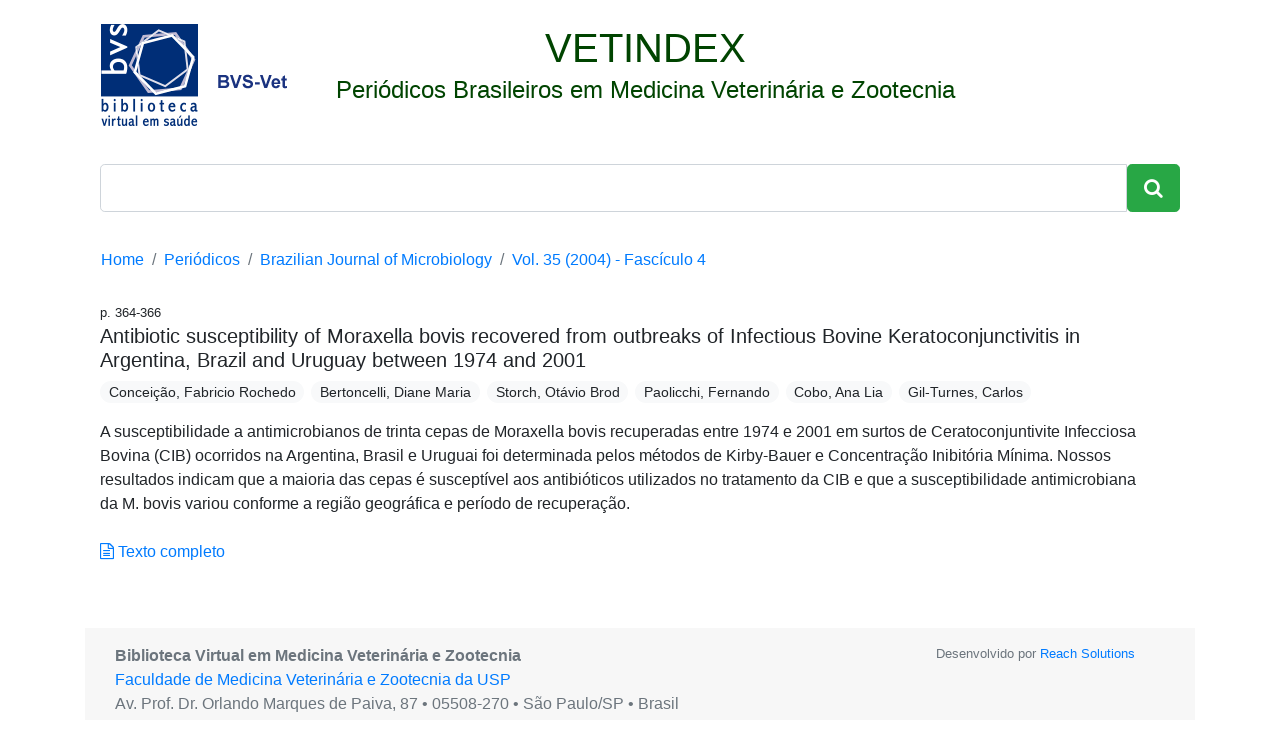

--- FILE ---
content_type: text/html; charset=utf-8
request_url: https://www.bvs-vet.org.br/vetindex/periodicos/brazilian-journal-microbiology/35-(2004)-4/antibiotic-susceptibility-of-moraxella-bovis-recovered-from-outbreaks-/
body_size: 3536
content:

<!DOCTYPE html><html lang="pt-br"><head><!-- Global site tag (gtag.js) - Google Analytics --><script async src="https://www.googletagmanager.com/gtag/js?id=UA-10041202-5"></script><script>
      window.dataLayer = window.dataLayer || [];
      function gtag(){dataLayer.push(arguments);}
      gtag('js', new Date());

      gtag('config', 'UA-10041202-5');
    </script><!-- Global site tag (gtag.js) - Google Analytics --><script async src="https://www.googletagmanager.com/gtag/js?id=G-MY79NPS839"></script><script>
  window.dataLayer = window.dataLayer || [];
  function gtag(){dataLayer.push(arguments);}
  gtag('js', new Date());

  gtag('config', 'G-MY79NPS839');
</script><meta charset="utf-8"><meta name="viewport" content="width=device-width, initial-scale=1, shrink-to-fit=no"><title>Antibiotic susceptibility of Moraxella bovis recovered from outbreaks of Infectious Bovine Keratoconjunctivitis in Argentina, Brazil and Uruguay between 1974 and 2001</title><link rel="canonical" href="https://www.bvs-vet.org.br/vetindex/periodicos/brazilian-journal-microbiology/35-(2004)-4/antibiotic-susceptibility-of-moraxella-bovis-recovered-from-outbreaks-/"><meta name="description" content=" A susceptibilidade a antimicrobianos de trinta cepas de Moraxella bovis recuperadas entre 1974 e 2001 em surtos de Ceratoconjuntivite Infecciosa Bovina (CIB) ocorridos na Argentina, Brasil e Uruguai foi determinada pelos métodos de Kirby-Bauer e Concentração Inibitória Mínima. Nossos resultados in…"><meta name="citation_title" content="Antibiotic susceptibility of Moraxella bovis recovered from outbreaks of Infectious Bovine Keratoconjunctivitis in Argentina, Brazil and Uruguay between 1974 and 2001"><meta name="citation_author" content="Conceição, Fabricio Rochedo"><meta name="citation_author" content="Bertoncelli, Diane Maria"><meta name="citation_author" content="Storch, Otávio Brod"><meta name="citation_author" content="Paolicchi, Fernando"><meta name="citation_author" content="Cobo, Ana Lia"><meta name="citation_author" content="Gil-Turnes, Carlos"><meta name="citation_publication_date" content="2004"><meta name="citation_journal_title" content="Brazilian Journal of Microbiology"><meta name="citation_issn" content="1517-8382"><meta name="citation_volume" content="35"><meta name="citation_issue" content="4"><meta name="citation_firstpage" content="364"><meta name="citation_lastpage" content="366"><script type="application/ld+json">
{
 "@context": "http://schema.org",
 "@type": "BreadcrumbList",
 "itemListElement":
 [
  {
   "@type": "ListItem",
   "position": 1,
   "item":
   {
    "@id": "https://www.bvs-vet.org.br/vetindex/",
    "name": "Home"
    }
  },
  {
   "@type": "ListItem",
  "position": 2,
  "item":
   {
     "@id": "https://www.bvs-vet.org.br/vetindex/periodicos/",
     "name": "Periódicos"
   }
  },
  {
   "@type": "ListItem",
  "position": 3,
  "item":
   {
     "@id": "https://www.bvs-vet.org.br/vetindex/periodicos/brazilian-journal-microbiology/",
     "name": "Brazilian Journal of Microbiology",
     "image": "https://www.bvs-vet.org.br/media/uploads/journal/cover/Brazilian_JournalMicrobiology.png"
   }
  },
  {
   "@type": "ListItem",
  "position": 4,
  "item":
   {
     "@id": "https://www.bvs-vet.org.br/vetindex/periodicos/brazilian-journal-microbiology/35-(2004)-4/",
     "name": "Vol. 35 (2004) - Fascículo 4 - Brazilian Journal of Microbiology"
   }
  }
 ]
}
</script><script type="application/ld+json">
{
  "@context": "http://schema.org",
  "@graph": [
    {
        "@id": "#issue",
        "@type": "PublicationIssue",
        "issueNumber": "4",
        "datePublished": "2004",
        "isPartOf": {
            "@id": "#periodical",
            "@type": [
                "PublicationVolume",
                "Periodical"
            ],
            "name": "Brazilian Journal of Microbiology",
            "issn": [
                "1517-8382"
            ],
            "volumeNumber": "35"
        }
    },
    {
        "@type": "ScholarlyArticle",
        "isPartOf": "#issue",
        "description": "A susceptibilidade a antimicrobianos de trinta cepas de Moraxella bovis recuperadas entre 1974 e 2001 em surtos de Ceratoconjuntivite Infecciosa Bovina (CIB) ocorridos na Argentina, Brasil e Uruguai foi determinada pelos métodos de Kirby-Bauer e Concentração Inibitória Mínima. Nossos resultados indicam que a maioria das cepas é susceptível aos antibióticos utilizados no tratamento da CIB e que a susceptibilidade antimicrobiana da M. bovis variou conforme a região geográfica e período de recuperação.",

        

        
          "pageEnd": "366",
        

        
          "pageStart": "364",
        

        "name": "Antibiotic susceptibility of Moraxella bovis recovered from outbreaks of Infectious Bovine Keratoconjunctivitis in Argentina, Brazil and Uruguay between 1974 and 2001",
        "author": [
          
            "Conceição, Fabricio Rochedo",
          
            "Bertoncelli, Diane Maria",
          
            "Storch, Otávio Brod",
          
            "Paolicchi, Fernando",
          
            "Cobo, Ana Lia",
          
            "Gil-Turnes, Carlos"
          
        ]
    }
  ]
}
</script><script type="application/ld+json">
    {
      "@context": "http://schema.org",
      "@type": "Organization",
      "url": "https://www.bvs-vet.org.br/",
      "logo": "https://www.bvs-vet.org.br/image/public/skins/classic/pt/bvs.gif",
      "sameAs": [
        "https://twitter.com/bvsvet",
        "https://www.facebook.com/bvsvet",
        "https://www.linkedin.com/in/bvsvet/",
        "https://bvsvet.blogspot.com.br/"
      ]
    }
    </script><link rel="shortcut icon" href="/favicon.ico"><link rel="stylesheet" href="https://maxcdn.bootstrapcdn.com/bootstrap/4.0.0/css/bootstrap.min.css" integrity="sha384-Gn5384xqQ1aoWXA+058RXPxPg6fy4IWvTNh0E263XmFcJlSAwiGgFAW/dAiS6JXm" crossorigin="anonymous"><link rel="stylesheet" href="https://maxcdn.bootstrapcdn.com/font-awesome/4.7.0/css/font-awesome.min.css"><style>
      .badge {
        font-size: 90%;
        font-weight: 500;
        margin-right: .5em;
      }
      .line-1-5 {
        line-height: 1.5;
      }
      .darkgreen {
        color: #004400;
      }
      .breadcrumb {
        background-color: white;
      }
      .index-journal {
        width: 120px;
      }
      .journal-card {
        width: 12rem;
      }
      .gray {
        color: gray;
      }
      .lead {
        font-size: 1.5rem;
      }
      #keywords {
        list-style: none;
      }
      #keywords li {
        color: #28a745;
      }
      footer {
        background-color: rgba(0,0,0,.03);
      }
      textarea:focus,
      input[type="text"]:focus,
      input[type="password"]:focus,
      input[type="datetime"]:focus,
      input[type="datetime-local"]:focus,
      input[type="date"]:focus,
      input[type="month"]:focus,
      input[type="time"]:focus,
      input[type="week"]:focus,
      input[type="number"]:focus,
      input[type="email"]:focus,
      input[type="url"]:focus,
      input[type="search"]:focus,
      input[type="tel"]:focus,
      input[type="color"]:focus,
      .uneditable-input:focus {
        border-color: #004400;
      }
    </style></head><body><div class="container"><main class="text-center my-4 col-12"><div class="row mb-3"><a href="/"><img src="/static/img/logo-bvs-vet.png" class="ml-3 mr-5"></a><header class="mb-4 darkgreen"><span class="h1">VETINDEX</span><p class="lead">
              Periódicos Brasileiros em Medicina Veterinária e Zootecnia
            </p></header></div><form class="form-inline input-group center" action="http://pesquisa.bvsalud.org/bvs-vet/"><input class="form-control form-control-lg" type="text" name="q"><span class="input-group-btn"><button class="btn btn-success btn-lg" type="submit"><i class="fa fa-search"></i></button></span><input type="hidden" name="filter[db][]" value="VETINDEXEXPRESS"><input type="hidden" name="filter[db][]" value="VETINDEX"></form></main><ol class="breadcrumb"><li class="breadcrumb-item"><a href="/vetindex/">Home</a></li><li class="breadcrumb-item"><a href="/vetindex/periodicos/">Periódicos</a></li><li class="breadcrumb-item"><a href="/vetindex/periodicos/brazilian-journal-microbiology/">Brazilian Journal of Microbiology</a></li><li class="breadcrumb-item"><a href="/vetindex/periodicos/brazilian-journal-microbiology/35-(2004)-4/">Vol. 35 (2004) -  Fascículo 4</a></li></ol><main class="row col-12"><article class="col-12 mb-3"><small>p. 364-366</small><h1 class="h5">Antibiotic susceptibility of Moraxella bovis recovered from outbreaks of Infectious Bovine Keratoconjunctivitis in Argentina, Brazil and Uruguay between 1974 and 2001</h1><p><span class="badge badge-pill badge-light" style="color: inherit;">Conceição, Fabricio Rochedo</span><span class="badge badge-pill badge-light" style="color: inherit;">Bertoncelli, Diane Maria</span><span class="badge badge-pill badge-light" style="color: inherit;">Storch, Otávio Brod</span><span class="badge badge-pill badge-light" style="color: inherit;">Paolicchi, Fernando</span><span class="badge badge-pill badge-light" style="color: inherit;">Cobo, Ana Lia</span><span class="badge badge-pill badge-light" style="color: inherit;">Gil-Turnes, Carlos</span></p><p class="mb-4">A susceptibilidade a antimicrobianos de trinta cepas de Moraxella bovis recuperadas entre 1974 e 2001 em surtos de Ceratoconjuntivite Infecciosa Bovina (CIB) ocorridos na Argentina, Brasil e Uruguai foi determinada pelos métodos de Kirby-Bauer e Concentração Inibitória Mínima. Nossos resultados indicam que a maioria das cepas é susceptível aos antibióticos utilizados no tratamento da CIB e que a susceptibilidade antimicrobiana da M. bovis variou conforme a região geográfica e período de recuperação.</p><a href="http://www.scielo.br/scielo.php?script=sci_arttext&amp;pid=S1517-83822004000300018"><i class="fa fa-file-text-o" aria-hidden="true"></i>
          Texto completo 
        </a></article></main><footer class="mt-5 text-muted pb-3 pt-3 col-12"><div class="container row"><address class="m-0 col-lg-8"><p class="mb-0"><strong>Biblioteca Virtual em Medicina Veterinária e Zootecnia</strong></p><p class="mb-0"><a href="http://www.fmvz.usp.br">Faculdade de Medicina Veterinária e Zootecnia da USP</a></p><p class="mb-0">Av. Prof. Dr. Orlando Marques de Paiva, 87 • 05508-270 • São Paulo/SP • Brasil</p><p class="mb-0">Tel: +55 11 3091-7921 • Fax: +55 11 3091-7697</p><p class="mb-0">E-mail: <a href="/cdn-cgi/l/email-protection#a1c3d7d2d7c4d5e1d4d2d18fc3d3"><span class="__cf_email__" data-cfemail="6a081c191c0f1e2a1f191a440818">[email&#160;protected]</span></a></p></address><p class="mb-0 small text-right col-lg-4">Desenvolvido por <a href="https://www.reachsolutions.com.br/pt/bibliotecas-virtuais-e-digitais/">Reach Solutions</a></p></div></footer><script data-cfasync="false" src="/cdn-cgi/scripts/5c5dd728/cloudflare-static/email-decode.min.js"></script><script src="https://code.jquery.com/jquery-3.2.1.slim.min.js" integrity="sha384-KJ3o2DKtIkvYIK3UENzmM7KCkRr/rE9/Qpg6aAZGJwFDMVNA/GpGFF93hXpG5KkN" crossorigin="anonymous"></script><script src="https://cdnjs.cloudflare.com/ajax/libs/popper.js/1.12.9/umd/popper.min.js" integrity="sha384-ApNbgh9B+Y1QKtv3Rn7W3mgPxhU9K/ScQsAP7hUibX39j7fakFPskvXusvfa0b4Q" crossorigin="anonymous"></script><script src="https://maxcdn.bootstrapcdn.com/bootstrap/4.0.0/js/bootstrap.min.js" integrity="sha384-JZR6Spejh4U02d8jOt6vLEHfe/JQGiRRSQQxSfFWpi1MquVdAyjUar5+76PVCmYl" crossorigin="anonymous"></script><script defer src="https://static.cloudflareinsights.com/beacon.min.js/vcd15cbe7772f49c399c6a5babf22c1241717689176015" integrity="sha512-ZpsOmlRQV6y907TI0dKBHq9Md29nnaEIPlkf84rnaERnq6zvWvPUqr2ft8M1aS28oN72PdrCzSjY4U6VaAw1EQ==" data-cf-beacon='{"version":"2024.11.0","token":"d49999b5b3a84883973996ff80494c36","r":1,"server_timing":{"name":{"cfCacheStatus":true,"cfEdge":true,"cfExtPri":true,"cfL4":true,"cfOrigin":true,"cfSpeedBrain":true},"location_startswith":null}}' crossorigin="anonymous"></script>
</body></html>
